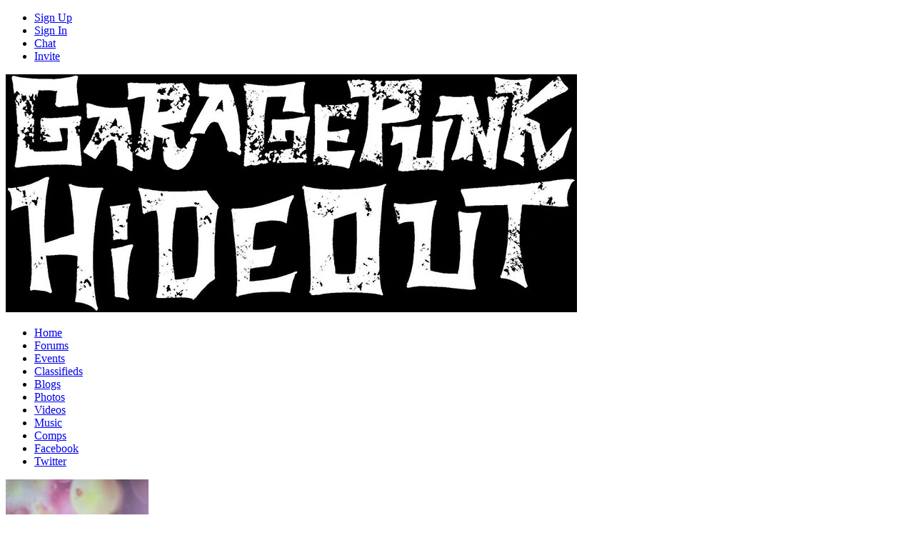

--- FILE ---
content_type: text/html; charset=UTF-8
request_url: http://garagepunk.com/profile/getkitty
body_size: 11762
content:
<!DOCTYPE html PUBLIC "-//W3C//DTD XHTML 1.0 Strict//EN" "http://www.w3.org/TR/xhtml1/DTD/xhtml1-strict.dtd"><html xmlns="http://www.w3.org/1999/xhtml" xml:lang="en" lang="en" dir="ltr">
<head>
  <base href="//garagepunk.com/" />

  
    

      <title>GaragePunk Hideout - Member Profile - Kitty</title>
  <meta http-equiv="Content-Type" content="text/html; charset=UTF-8" />
<meta http-equiv="Content-Language" content="en" />
<meta name="description" content="A REAL rock'n'roll social network. Kicks just got easier to find. This is a member's profile." />
<meta name="keywords" content="garage,punk,rock,garagepunk,rocknroll,surf,rockabilly,psychobilly,punkrock,social,network,forums,message,board" />


      <link href="/application/css.php?request=application/themes/gph/theme.css&amp;c=398" media="screen" rel="stylesheet" type="text/css" />
<link href="/favicon.ico?c=398" rel="favicon" type="image/x-icon" />
  

    
    <script type="text/javascript">if (window.location.hash == '#_=_')window.location.hash = '';</script>
  <script type="text/javascript">
      </script>
    <script type="text/javascript" src="/externals/mootools/mootools-core-1.4.5-full-compat-yc.js?c=398"></script>
<script type="text/javascript" src="/externals/mootools/mootools-more-1.4.0.1-full-compat-yc.js?c=398"></script>
<script type="text/javascript" src="/externals/chootools/chootools.js?c=398"></script>
<script type="text/javascript" src="/application/modules/Core/externals/scripts/core.js?c=398"></script>
<script type="text/javascript" src="/application/modules/User/externals/scripts/core.js?c=398"></script>
<script type="text/javascript" src="/externals/smoothbox/smoothbox4.js?c=398"></script>
<script type="text/javascript">
    //<![CDATA[

    Date.setServerOffset('Sat, 17 Jan 2026 9:39:52 +0000');
    
    en4.orientation = 'ltr';
    en4.core.environment = 'production';
    en4.core.language.setLocale('en');
    en4.core.setBaseUrl('/');
    en4.core.staticBaseUrl = '/';
    en4.core.loader = new Element('img', {src: en4.core.staticBaseUrl + 'application/modules/Core/externals/images/loading.gif'});
    
          en4.core.subject = {
        type : 'user',
        id : 8005,
        guid : 'user_8005'
      };
            if( false ) {
      en4.core.runonce.add(function() {
        en4.core.dloader.attach();
      });
    }
    
        //]]>
</script>
<script type="text/javascript">
    //<![CDATA[
en4.core.language.addData({"now":"now","in a few seconds":"in a few seconds","a few seconds ago":"a few seconds ago","%s minute ago":["%s minute ago","%s minutes ago"],"in %s minute":["in %s minute","in %s minutes"],"%s hour ago":["%s hour ago","%s hours ago"],"in %s hour":["in %s hour","in %s hours"],"%s at %s":"%s at %s"});    //]]>
</script>
<script type="text/javascript" src="/application/modules/Activity/externals/scripts/core.js?c=398"></script>
<script type="text/javascript" src="/externals/flowplayer/flowplayer-3.2.13.min.js?c=398"></script>
<script type="text/javascript" src="/externals/html5media/html5media.min.js?c=398"></script>
<script type="text/javascript">
    //<![CDATA[
var _gaq = _gaq || [];
_gaq.push(['_setAccount', 'UA-76170013-1']);
_gaq.push(['_trackPageview']);

(function() {
  var ga = document.createElement('script'); ga.type = 'text/javascript'; ga.async = true;
  ga.src = ('https:' == document.location.protocol ? 'https://ssl' : 'http://www') + '.google-analytics.com/ga.js';
  var s = document.getElementsByTagName('script')[0]; s.parentNode.insertBefore(ga, s);
})();    //]]>
</script>
<script type="text/javascript">
    //<![CDATA[
if (typeof window.janrain !== 'object') window.janrain = {};
window.janrain.settings = {};
// Extra
janrain.settings.appId = '';
janrain.settings.appUrl = 'https://';
janrain.settings.language = 'en';
janrain.settings.tokenUrl = 'http://garagepunk.com/user/auth/janrain';    //]]>
</script>

  
  
  <link href='http://fonts.googleapis.com/css?family=Open+Sans:300italic,400italic,700italic,700,300,400|Montserrat:400,700' rel='stylesheet' type='text/css'>  
  
  
</head>
<body id="global_page_user-profile-index">
  <script type="javascript/text">
    if(DetectIpad()){
      $$('a.album_main_upload').setStyle('display', 'none');
      $$('a.album_quick_upload').setStyle('display', 'none');
      $$('a.icon_photos_new').setStyle('display', 'none');
    }
  </script>  
  
  <div id="global_header">
    <div class="layout_page_header">
<div class="generic_layout_container layout_main">
<div class="generic_layout_container layout_core_menu_mini">
<div id='core_menu_mini_menu'>
    <ul>
              <li><a  href="/signup" class="menu_core_mini core_mini_signup">Sign Up</a></li>
          <li><a  href="/login/return_url/64-L3Byb2ZpbGUvZ2V0a2l0dHk%3D" class="menu_core_mini core_mini_auth">Sign In</a></li>
          <li><a  href="http://garagepunk.com/chat" class="menu_core_mini custom_306">Chat</a></li>
          <li><a  href="http://garagepunk.com/invite" class="menu_core_mini custom_305">Invite</a></li>
          </ul>
</div>


<script type='text/javascript'>
  var notificationUpdater;

  en4.core.runonce.add(function(){
    if($('global_search_field')){
      new OverText($('global_search_field'), {
        poll: true,
        pollInterval: 500,
        positionOptions: {
          position: ( en4.orientation == 'rtl' ? 'upperRight' : 'upperLeft' ),
          edge: ( en4.orientation == 'rtl' ? 'upperRight' : 'upperLeft' ),
          offset: {
            x: ( en4.orientation == 'rtl' ? -4 : 4 ),
            y: 2
          }
        }
      });
    }

    if($('notifications_markread_link')){
      $('notifications_markread_link').addEvent('click', function() {
        //$('notifications_markread').setStyle('display', 'none');
        en4.activity.hideNotifications('0 Updates');
      });
    }

      });


  var toggleUpdatesPulldown = function(event, element, user_id) {
    if( element.className=='updates_pulldown' ) {
      element.className= 'updates_pulldown_active';
      showNotifications();
    } else {
      element.className='updates_pulldown';
    }
  }

  var showNotifications = function() {
    en4.activity.updateNotifications();
    new Request.HTML({
      'url' : en4.core.baseUrl + 'activity/notifications/pulldown',
      'data' : {
        'format' : 'html',
        'page' : 1
      },
      'onComplete' : function(responseTree, responseElements, responseHTML, responseJavaScript) {
        if( responseHTML ) {
          // hide loading icon
          if($('notifications_loading')) $('notifications_loading').setStyle('display', 'none');

          $('notifications_menu').innerHTML = responseHTML;
          $('notifications_menu').addEvent('click', function(event){
            event.stop(); //Prevents the browser from following the link.

            var current_link = event.target;
            var notification_li = $(current_link).getParent('li');

            // if this is true, then the user clicked on the li element itself
            if( notification_li.id == 'core_menu_mini_menu_update' ) {
              notification_li = current_link;
            }

            var forward_link;
            if( current_link.get('href') ) {
              forward_link = current_link.get('href');
            } else{
              forward_link = $(current_link).getElements('a:last-child').get('href');
            }

            if( notification_li.get('class') == 'notifications_unread' ){
              notification_li.removeClass('notifications_unread');
              en4.core.request.send(new Request.JSON({
                url : en4.core.baseUrl + 'activity/notifications/markread',
                data : {
                  format     : 'json',
                  'actionid' : notification_li.get('value')
                },
                onSuccess : function() {
                  window.location = forward_link;
                }
              }));
            } else {
              window.location = forward_link;
            }
          });
        } else {
          $('notifications_loading').innerHTML = 'You have no new updates.';
        }
      }
    }).send();
  };

  /*
  function focusSearch() {
    if(document.getElementById('global_search_field').value == 'Search') {
      document.getElementById('global_search_field').value = '';
      document.getElementById('global_search_field').className = 'text';
    }
  }
  function blurSearch() {
    if(document.getElementById('global_search_field').value == '') {
      document.getElementById('global_search_field').value = 'Search';
      document.getElementById('global_search_field').className = 'text suggested';
    }
  }
  */
</script></div>

<div class="generic_layout_container layout_core_menu_logo">
<a  href="/"><img src="public/admin/2015hideoutheader_black.jpg" alt="GaragePunk Hideout" /></a></div>



<div class="generic_layout_container layout_core_menu_main">
<ul class="navigation">
    <li>
        <a class="menu_core_main core_main_home" href="/">Home</a>
    </li>
    <li>
        <a class="menu_core_main core_main_ynforum" href="/forums">Forums</a>
    </li>
    <li>
        <a class="menu_core_main core_main_event" href="/events">Events</a>
    </li>
    <li>
        <a class="menu_core_main core_main_classified" href="/classifieds">Classifieds</a>
    </li>
    <li>
        <a class="menu_core_main core_main_blog" href="/blogs">Blogs</a>
    </li>
    <li>
        <a class="menu_core_main core_main_album" href="/albums">Photos</a>
    </li>
    <li>
        <a class="menu_core_main core_main_video" href="/videos">Videos</a>
    </li>
    <li>
        <a class="menu_core_main core_main_music" href="/music">Music</a>
    </li>
    <li>
        <a class="menu_core_main custom_337" href="http://grgpnkrecords.bandcamp.com" target="_blank">Comps</a>
    </li>
    <li>
        <a class="menu_core_main custom_358" href="https://www.facebook.com/garagepunkhideout" target="_blank">Facebook</a>
    </li>
    <li>
        <a class="menu_core_main custom_356" href="https://twitter.com/TheGaragePunk" target="_blank">Twitter</a>
    </li>
</ul></div>
</div>
</div>
  </div>
  <div id='global_wrapper'>
    <div id='global_content'>
            <div class="layout_page_user_profile_index">
<div class="generic_layout_container layout_main">
<div class="generic_layout_container layout_right">
<div class="generic_layout_container layout_user_profile_photo">
<div id='profile_photo'>
  <img src="/public/user/dd/c8/01/1c616_f72b.jpg?c=1392" alt="" class="thumb_profile item_photo_user  thumb_profile" /></div></div>



<div class="generic_layout_container layout_user_profile_info"><h3>Member Info</h3>

<ul>
    <li>
    Member Type:        Regular Member  </li>
      <li>
    Profile Views:    4,807 views  </li>
  <li>
      
    Friends:    29 friends      </li>
  <li>
    Last Update:    <span title="Thu, 5 Feb 2015 14:12:48 -0600" class="timestamp">February 5, 2015</span>  </li>
  <li>
    Joined:    <span title="Thu, 30 Jan 2014 10:49:07 -0600" class="timestamp">January 30, 2014</span>  </li>
  </ul>


<script type="text/javascript">
  $$('.core_main_user').getParent().addClass('active');
</script>
</div>



</div>

<div class="generic_layout_container layout_middle">
<div class="generic_layout_container layout_richhtmlblock">
    <p><span style="font-family: 'arial black', 'avant garde'; font-size: 14pt;">Please&nbsp;<a href="http://garagepunk.com/login">login</a>&nbsp;or&nbsp;<a href="http://garagepunk.com/signup">join</a>&nbsp;to use the Hideout!</span></p>
<p><span style="font-family: 'arial black', 'avant garde'; font-size: 18pt;">&nbsp;</span></p></div>

<div class="generic_layout_container layout_user_profile_status"><h3>Status</h3>

<div id='profile_status'>
  <h2>
    Kitty	<br>
  </h2>
      <span class="profile_status_text" id="user_profile_status_container">
      We have a new album out now on G.O.D. Records!! <a href="https://www.facebook.com/DoTheWildRocket/app_204974879526524" target="_blank" rel="nofollow">https://www.facebook.com/DoTheWildRocket/app_204974879526524</a>          </span>
  </div>


</div>

<div class="generic_layout_container layout_core_container_tabs">
<script type="text/javascript">
  en4.core.runonce.add(function() {
    var tabContainerSwitch = window.tabContainerSwitch = function(element) {
      if( element.tagName.toLowerCase() == 'a' ) {
        element = element.getParent('li');
      }

      var myContainer = element.getParent('.tabs_parent').getParent();

      myContainer.getChildren('div:not(.tabs_alt)').setStyle('display', 'none');
      myContainer.getElements('ul > li').removeClass('active');
      element.get('class').split(' ').each(function(className){
        className = className.trim();
        if( className.match(/^tab_[0-9]+$/) ) {
          myContainer.getChildren('div.' + className).setStyle('display', null);
          element.addClass('active');
        }
      });
    }
    var moreTabSwitch = window.moreTabSwitch = function(el) {
      el.toggleClass('tab_open');
      el.toggleClass('tab_closed');
    }
  });
</script>

<div class='tabs_alt tabs_parent'>
  <ul id='main_tabs'>
                        <li class="tab_1021 tab_layout_activity_feed active"><a href="javascript:void(0);" onclick="tabContainerSwitch($(this), 'generic_layout_container layout_activity_feed');">What's Shakin'?</a></li>
                              <li class="tab_1010 tab_layout_user_profile_fields"><a href="javascript:void(0);" onclick="tabContainerSwitch($(this), 'generic_layout_container layout_user_profile_fields');">Info</a></li>
                              <li class="tab_1011 tab_layout_user_profile_friends"><a href="javascript:void(0);" onclick="tabContainerSwitch($(this), 'generic_layout_container layout_user_profile_friends');">Friends<span>(29)</span></a></li>
                              <li class="tab_1014 tab_layout_album_profile_albums"><a href="javascript:void(0);" onclick="tabContainerSwitch($(this), 'generic_layout_container layout_album_profile_albums');">Albums<span>(1)</span></a></li>
                              <li class="tab_1019 tab_layout_core_profile_links"><a href="javascript:void(0);" onclick="tabContainerSwitch($(this), 'generic_layout_container layout_core_profile_links');">Links<span>(1)</span></a></li>
                </ul>
</div>

<div class=" tab_1021 generic_layout_container layout_activity_feed">





  <script type="text/javascript">
    var activityUpdateHandler;
    en4.core.runonce.add(function() {
      try {
          activityUpdateHandler = new ActivityUpdateHandler({
            'baseUrl' : en4.core.baseUrl,
            'basePath' : en4.core.basePath,
            'identity' : 4,
            'delay' : 30000,
            'last_id': 160005,
            'subject_guid' : 'user_8005'
          });
          setTimeout("activityUpdateHandler.start()",1250);
          //activityUpdateHandler.start();
          window._activityUpdateHandler = activityUpdateHandler;
      } catch( e ) {
        //if( $type(console) ) console.log(e);
      }
    });
  </script>



<div id="feed-update"></div>




<script type="text/javascript">
  var CommentLikesTooltips;
  en4.core.runonce.add(function() {
    // Add hover event to get likes
    $$('.comments_comment_likes').addEvent('mouseover', function(event) {
      var el = $(event.target);
      if( !el.retrieve('tip-loaded', false) ) {
        el.store('tip-loaded', true);
        el.store('tip:title', 'Loading...');
        el.store('tip:text', '');
        var id = el.get('id').match(/\d+/)[0];
        // Load the likes
        var url = '/activity/index/get-likes';
        var req = new Request.JSON({
          url : url,
          data : {
            format : 'json',
            //type : 'core_comment',
            action_id : el.getParent('li').getParent('li').getParent('li').get('id').match(/\d+/)[0],
            comment_id : id
          },
          onComplete : function(responseJSON) {
            el.store('tip:title', responseJSON.body);
            el.store('tip:text', '');
            CommentLikesTooltips.elementEnter(event, el); // Force it to update the text
          }
        });
        req.send();
      }
    });
    // Add tooltips
    CommentLikesTooltips = new Tips($$('.comments_comment_likes'), {
      fixed : true,
      className : 'comments_comment_likes_tips',
      offset : {
        'x' : 48,
        'y' : 16
      }
    });
    // Enable links in comments
    $$('.comments_body').enableLinks();
  });
</script>

<ul class='feed' id="activity-feed">
  
  <li id="activity-item-160005" data-activity-feed-item="160005">        <script type="text/javascript">
      (function(){
        var action_id = '160005';
        en4.core.runonce.add(function(){
          $('activity-comment-body-' + action_id).autogrow();
          en4.activity.attachComment($('activity-comment-form-' + action_id));
        });
      })();
    </script>

        <div class='feed_item_photo'><a  href="/profile/TheAngryBreed"><img src="/public/user/1000000/3000/2961/11252.bin?c=a313" alt="The Angry Breed" class="thumb_icon item_photo_user  thumb_icon" /></a></div>

    <div class='feed_item_body'>
      
            <span class="feed_item_generated">
        <a class="feed_item_username" href="/profile/TheAngryBreed">The Angry Breed</a> is now friends with <a class="feed_item_username" href="/profile/getkitty">Kitty</a>.      </span>      
                  
      <div id='comment-likes-activity-item-160005'>

                  <div class='feed_item_date feed_item_icon activity_icon_friends'>
        <ul>
          <li>
            <span title="Thu, 5 Feb 2015 14:12:48 -0600" class="timestamp">February 5, 2015</span>          </li>
                                                </ul>
      </div>
      <!--</div> End of Comment-Likes -->

              <div class='comments'>
          <ul>
                                  </ul>
                  </div>
            
      </div> <!-- End of Comment Likes -->
      
      
    </div>
  </li>
  <li id="activity-item-159986" data-activity-feed-item="159986">        <script type="text/javascript">
      (function(){
        var action_id = '159986';
        en4.core.runonce.add(function(){
          $('activity-comment-body-' + action_id).autogrow();
          en4.activity.attachComment($('activity-comment-form-' + action_id));
        });
      })();
    </script>

        <div class='feed_item_photo'><a  href="/profile/getkitty"><img src="/public/user/de/c8/01/1c617_d6f9.jpg?c=d264" alt="Kitty" class="thumb_icon item_photo_user  thumb_icon" /></a></div>

    <div class='feed_item_body'>
      
            <span class="feed_item_generated">
        <a class="feed_item_username" href="/profile/getkitty">Kitty</a> added 1 photo(s) to the album <a class="feed_item_username" href="/albums/view/1780">Profile Photos</a>:      </span>      
                    <div class='feed_item_attachments'>
                                                    <span class='feed_attachment_album_photo'>
                                  <div class="feed_attachment_photo">
                    <a  href="/albums/photo/view/album_id/1780/photo_id/15365" class="feed_item_thumb"><img src="/public/album_photo/dc/c8/01/1c615_e037.jpg?c=673e" alt="" class="thumb_normal item_photo_album_photo  thumb_normal" /></a>                  </div>
                                </span>
                                              </div>
            
      <div id='comment-likes-activity-item-159986'>

                  <div class='feed_item_date feed_item_icon activity_icon_album_photo_new item_icon_album_photo '>
        <ul>
          <li>
            <span title="Wed, 4 Feb 2015 21:10:18 -0600" class="timestamp">February 4, 2015</span>          </li>
                                                </ul>
      </div>
      <!--</div> End of Comment-Likes -->

              <div class='comments'>
          <ul>
                          <li>
                <div></div>
                <div class="comments_likes">
                                       <a  href="/profile/sloppykisssoiree">sloppy kiss soiree</a> likes this.
                                  </div>
              </li>
                                  </ul>
                  </div>
            
      </div> <!-- End of Comment Likes -->
      
      
    </div>
  </li>
  <li id="activity-item-159982" data-activity-feed-item="159982">        <script type="text/javascript">
      (function(){
        var action_id = '159982';
        en4.core.runonce.add(function(){
          $('activity-comment-body-' + action_id).autogrow();
          en4.activity.attachComment($('activity-comment-form-' + action_id));
        });
      })();
    </script>

        <div class='feed_item_photo'><a  href="/profile/getkitty"><img src="/public/user/de/c8/01/1c617_d6f9.jpg?c=d264" alt="Kitty" class="thumb_icon item_photo_user  thumb_icon" /></a></div>

    <div class='feed_item_body'>
      
            <span class="feed_item_generated">
        <a class="feed_item_username" href="/profile/getkitty">Kitty</a> is now friends with <a class="feed_item_username" href="/profile/JenniferSea">Jennifer Sea</a>.      </span>      
                  
      <div id='comment-likes-activity-item-159982'>

                  <div class='feed_item_date feed_item_icon activity_icon_friends'>
        <ul>
          <li>
            <span title="Wed, 4 Feb 2015 19:57:57 -0600" class="timestamp">February 4, 2015</span>          </li>
                                                </ul>
      </div>
      <!--</div> End of Comment-Likes -->

              <div class='comments'>
          <ul>
                                  </ul>
                  </div>
            
      </div> <!-- End of Comment Likes -->
      
      
    </div>
  </li>
  <li id="activity-item-159968" data-activity-feed-item="159968">        <script type="text/javascript">
      (function(){
        var action_id = '159968';
        en4.core.runonce.add(function(){
          $('activity-comment-body-' + action_id).autogrow();
          en4.activity.attachComment($('activity-comment-form-' + action_id));
        });
      })();
    </script>

        <div class='feed_item_photo'><a  href="/profile/getkitty"><img src="/public/user/de/c8/01/1c617_d6f9.jpg?c=d264" alt="Kitty" class="thumb_icon item_photo_user  thumb_icon" /></a></div>

    <div class='feed_item_body'>
      
            <span class="feed_item_posted">
        <a class="feed_item_username" href="/profile/getkitty">Kitty</a> <span class="feed_item_bodytext">We have a new album out now on G.O.D. Records!! <a href="https://www.facebook.com/DoTheWildRocket/app_204974879526524" target="_blank" rel="nofollow">https://www.facebook.com/DoTheWildRocket/app_204974879526524</a></span>      </span>      
                  
      <div id='comment-likes-activity-item-159968'>

                  <div class='feed_item_date feed_item_icon activity_icon_status'>
        <ul>
          <li>
            <span title="Wed, 4 Feb 2015 15:52:03 -0600" class="timestamp">February 4, 2015</span>          </li>
                                                </ul>
      </div>
      <!--</div> End of Comment-Likes -->

              <div class='comments'>
          <ul>
                          <li>
                <div></div>
                <div class="comments_likes">
                                       <a  href="/profile/JenniferSea">Jennifer Sea</a> and <a  href="/profile/sloppykisssoiree">sloppy kiss soiree</a> like this.
                                  </div>
              </li>
                                                    
                            
                                            <li id="comment-2084">
                  <div class="comments_author_photo">
                    <a  href="/profile/JenniferSea"><img src="/public/user/18/c9/01/1c650_ede9.jpg?c=5bde" alt="Kitty" class="thumb_icon item_photo_user  thumb_icon" /></a>                  </div>
                  <div class="comments_info">
                   <span class='comments_author'>
                     <a  href="/profile/JenniferSea">Jennifer Sea</a>                   </span>
                   <span class="comments_body">
                     that is pretty super great                   </span>
                   <ul class="comments_date">
                     <li class="comments_timestamp">
                       <span title="Wed, 4 Feb 2015 19:25:28 -0600" class="timestamp">February 4, 2015</span>                     </li>
                                                                                         <li class="sep">-</li>
                        <li class="comments_likes_total">
                          <a href="javascript:void(0);" id="comments_comment_likes_2084" class="comments_comment_likes" title="Loading...">
                            1 likes this                          </a>
                        </li>
                                          </ul>
                  </div>
                </li>
                              <li id="comment-2085">
                  <div class="comments_author_photo">
                    <a  href="/profile/getkitty"><img src="/public/user/de/c8/01/1c617_d6f9.jpg?c=d264" alt="Kitty" class="thumb_icon item_photo_user  thumb_icon" /></a>                  </div>
                  <div class="comments_info">
                   <span class='comments_author'>
                     <a  href="/profile/getkitty">Kitty</a>                   </span>
                   <span class="comments_body">
                     Thanks from OZ  Jennifer!! :)                   </span>
                   <ul class="comments_date">
                     <li class="comments_timestamp">
                       <span title="Wed, 4 Feb 2015 19:58:54 -0600" class="timestamp">February 4, 2015</span>                     </li>
                                                                                         <li class="sep">-</li>
                        <li class="comments_likes_total">
                          <a href="javascript:void(0);" id="comments_comment_likes_2085" class="comments_comment_likes" title="Loading...">
                            1 likes this                          </a>
                        </li>
                                          </ul>
                  </div>
                </li>
                                    </ul>
                  </div>
            
      </div> <!-- End of Comment Likes -->
      
      
    </div>
  </li>
  <li id="activity-item-159967" data-activity-feed-item="159967">        <script type="text/javascript">
      (function(){
        var action_id = '159967';
        en4.core.runonce.add(function(){
          $('activity-comment-body-' + action_id).autogrow();
          en4.activity.attachComment($('activity-comment-form-' + action_id));
        });
      })();
    </script>

        <div class='feed_item_photo'><a  href="/profile/getkitty"><img src="/public/user/de/c8/01/1c617_d6f9.jpg?c=d264" alt="Kitty" class="thumb_icon item_photo_user  thumb_icon" /></a></div>

    <div class='feed_item_body'>
      
            <span class="feed_item_generated">
        <a class="feed_item_username" href="/profile/getkitty">Kitty</a> is now friends with <a class="feed_item_username" href="/profile/TheUngodly77s">Ungodly 77s</a>.      </span>      
                  
      <div id='comment-likes-activity-item-159967'>

                  <div class='feed_item_date feed_item_icon activity_icon_friends'>
        <ul>
          <li>
            <span title="Wed, 4 Feb 2015 14:40:35 -0600" class="timestamp">February 4, 2015</span>          </li>
                                                </ul>
      </div>
      <!--</div> End of Comment-Likes -->

              <div class='comments'>
          <ul>
                                  </ul>
                  </div>
            
      </div> <!-- End of Comment Likes -->
      
      
    </div>
  </li>
  <li id="activity-item-159960" data-activity-feed-item="159960">        <script type="text/javascript">
      (function(){
        var action_id = '159960';
        en4.core.runonce.add(function(){
          $('activity-comment-body-' + action_id).autogrow();
          en4.activity.attachComment($('activity-comment-form-' + action_id));
        });
      })();
    </script>

        <div class='feed_item_photo'><a  href="/profile/VJWasted"><img src="/public/user/0d/d6/01/1d338_4ce7.jpg?c=3bf0" alt="VJ Wasted" class="thumb_icon item_photo_user  thumb_icon" /></a></div>

    <div class='feed_item_body'>
      
            <span class="feed_item_generated">
        <a class="feed_item_username" href="/profile/VJWasted">VJ Wasted</a> is now friends with <a class="feed_item_username" href="/profile/getkitty">Kitty</a>.      </span>      
                  
      <div id='comment-likes-activity-item-159960'>

                  <div class='feed_item_date feed_item_icon activity_icon_friends'>
        <ul>
          <li>
            <span title="Wed, 4 Feb 2015 6:43:29 -0600" class="timestamp">February 4, 2015</span>          </li>
                                                </ul>
      </div>
      <!--</div> End of Comment-Likes -->

              <div class='comments'>
          <ul>
                                  </ul>
                  </div>
            
      </div> <!-- End of Comment Likes -->
      
      
    </div>
  </li>
  <li id="activity-item-159958" data-activity-feed-item="159958">        <script type="text/javascript">
      (function(){
        var action_id = '159958';
        en4.core.runonce.add(function(){
          $('activity-comment-body-' + action_id).autogrow();
          en4.activity.attachComment($('activity-comment-form-' + action_id));
        });
      })();
    </script>

        <div class='feed_item_photo'><a  href="/profile/getkitty"><img src="/public/user/de/c8/01/1c617_d6f9.jpg?c=d264" alt="Kitty" class="thumb_icon item_photo_user  thumb_icon" /></a></div>

    <div class='feed_item_body'>
      
            <span class="feed_item_generated">
        <a class="feed_item_username" href="/profile/getkitty">Kitty</a> is now friends with <a class="feed_item_username" href="/profile/TheLowlifes">The Lowlifes</a>.      </span>      
                  
      <div id='comment-likes-activity-item-159958'>

                  <div class='feed_item_date feed_item_icon activity_icon_friends'>
        <ul>
          <li>
            <span title="Wed, 4 Feb 2015 6:07:13 -0600" class="timestamp">February 4, 2015</span>          </li>
                                                </ul>
      </div>
      <!--</div> End of Comment-Likes -->

              <div class='comments'>
          <ul>
                                  </ul>
                  </div>
            
      </div> <!-- End of Comment Likes -->
      
      
    </div>
  </li>
  <li id="activity-item-157459" data-activity-feed-item="157459">        <script type="text/javascript">
      (function(){
        var action_id = '157459';
        en4.core.runonce.add(function(){
          $('activity-comment-body-' + action_id).autogrow();
          en4.activity.attachComment($('activity-comment-form-' + action_id));
        });
      })();
    </script>

        <div class='feed_item_photo'><a  href="/profile/getkitty"><img src="/public/user/de/c8/01/1c617_d6f9.jpg?c=d264" alt="Kitty" class="thumb_icon item_photo_user  thumb_icon" /></a></div>

    <div class='feed_item_body'>
      
            <span class="feed_item_generated">
        <a class="feed_item_username" href="/profile/getkitty">Kitty</a> is now friends with <a class="feed_item_username" href="/profile/ZorchProductions">Zorch Productions</a>.      </span>      
                  
      <div id='comment-likes-activity-item-157459'>

                  <div class='feed_item_date feed_item_icon activity_icon_friends'>
        <ul>
          <li>
            <span title="Sun, 14 Sep 2014 15:44:11 -0500" class="timestamp">September 14, 2014</span>          </li>
                                                </ul>
      </div>
      <!--</div> End of Comment-Likes -->

              <div class='comments'>
          <ul>
                                  </ul>
                  </div>
            
      </div> <!-- End of Comment Likes -->
      
      
    </div>
  </li>

</ul>

<div class="feed_viewmore" id="feed_viewmore" style="display: none;">
  <a  href="javascript:void(0);" id="feed_viewmore_link" class="buttonlink icon_viewmore">View More</a></div>

<div class="feed_viewmore" id="feed_loading" style="display: none;">
  <img src='/application/modules/Core/externals/images/loading.gif' style='float:left;margin-right: 5px;' />
  Loading ...</div></div>

<div style="display:none;" class=" tab_1010 generic_layout_container layout_user_profile_fields">
        <div class="profile_fields">
          <h4>
            <span>Personal Information</span>
          </h4>
          <ul>
              <li data-field-id=3>
    
    <span>
      First Name
    </span>
    <span>
      Kitty
    </span>
  </li>  <li data-field-id=5>
    
    <span>
      Gender
    </span>
    <span>
      Female
    </span>
  </li>  <li data-field-id=15>
    
    <span>
      Location:
    </span>
    <span>
      Australia
    </span>
  </li>
          </ul>
        </div>        <div class="profile_fields">
          <h4>
            <span>Web/Social Links</span>
          </h4>
          <ul>
              <li data-field-id=18>
    
    <span>
      Website
    </span>
    <span>
      <a  href="http://www.facebook.com/getfotografiegirl " target="_blank">http://www.facebook.com/getfotografiegirl </a>
    </span>
  </li>  <li data-field-id=10>
    
    <span>
      Facebook
    </span>
    <span>
      <a  href="https://www.facebook.com/getkitty" target="_blank" ref="nofollow">https://www.facebook.com/getkitty</a>
    </span>
  </li>
          </ul>
        </div>        <div class="profile_fields">
          <h4>
            <span>Personal Details</span>
          </h4>
          <ul>
              <li data-field-id=17>
    
    <span>
      Bio
    </span>
    <span>
      photograph<wbr>&shy;er, musici<wbr>&shy;an and bel<wbr>&shy;ly dancer.<wbr>&shy;<br />
<br />
https://ww<wbr>&shy;w.facebook<wbr>&shy;.com/DoThe<wbr>&shy;WildRocket<wbr>&shy;<br />
<br />
https://ww<wbr>&shy;w.facebook<wbr>&shy;.com/getfo<wbr>&shy;tografiegi<wbr>&shy;rl
    </span>
  </li>  <li data-field-id=19>
    
    <span>
      Favorite Music
    </span>
    <span>
      Girls in t<wbr>&shy;he garage,<wbr>&shy; pebbles, <wbr>&shy;nuggets, c<wbr>&shy;hildren of<wbr>&shy; nuggets,Q<wbr>&shy;65, The Se<wbr>&shy;eds, The G<wbr>&shy;roupies, A<wbr>&shy;ce of Cups<wbr>&shy;, Pleasure<wbr>&shy; Seekers, <wbr>&shy;The Mummie<wbr>&shy;s, Monks, <wbr>&shy;Link Wray,<wbr>&shy; The Alarm<wbr>&shy; Clocks, 1<wbr>&shy;3th floor <wbr>&shy;elevators,<wbr>&shy; Missing L<wbr>&shy;inks, The <wbr>&shy;Atlantics,<wbr>&shy; Elois, Ma<wbr>&shy;sters Appr<wbr>&shy;entices, T<wbr>&shy;he Sunsets<wbr>&shy;, The Lost<wbr>&shy; Souls, Bl<wbr>&shy;ack Diamon<wbr>&shy;ds Nobunny<wbr>&shy;, Demons C<wbr>&shy;laws, Blac<wbr>&shy;k lips, Th<wbr>&shy;e Blue Sta<wbr>&shy;rs, Wipers<wbr>&shy;, The Puri<wbr>&shy;tans, The <wbr>&shy;lyres, Lov<wbr>&shy;e, Gories
    </span>
  </li>  <li data-field-id=21>
    
    <span>
      Favorite Movies
    </span>
    <span>
      Beyond the<wbr>&shy; valley of<wbr>&shy; the dolls<wbr>&shy;, Polyeste<wbr>&shy;r, Female <wbr>&shy;Trouble, T<wbr>&shy;he Shining<wbr>&shy;, withnail<wbr>&shy; and i, Na<wbr>&shy;ked, Harol<wbr>&shy;d and Maud<wbr>&shy;e, Student<wbr>&shy; Bodies, B<wbr>&shy;lue Velvet<wbr>&shy;, The Warr<wbr>&shy;iors, This<wbr>&shy; is Spinal<wbr>&shy; Tap, Rock<wbr>&shy; n Roll Hi<wbr>&shy;gh school,<wbr>&shy; documenta<wbr>&shy;ries
    </span>
  </li>  <li data-field-id=22>
    
    <span>
      Other Hobbies/Interests
    </span>
    <span>
      Bass and Belly Dance
    </span>
  </li>
          </ul>
        </div></div>

<div style="display:none;" class=" tab_1011 generic_layout_container layout_user_profile_friends">
<script type="text/javascript">
  var toggleFriendsPulldown = function(event, element, user_id) {
    event = new Event(event);
    if( $(event.target).get('tag') != 'a' ) {
      return;
    }
    
    $$('.profile_friends_lists').each(function(otherElement) {
      if( otherElement.id == 'user_friend_lists_' + user_id ) {
        return;
      }
      var pulldownElement = otherElement.getElement('.pulldown_active');
      if( pulldownElement ) {
        pulldownElement.addClass('pulldown').removeClass('pulldown_active');
      }
    });
    if( $(element).hasClass('pulldown') ) {
      element.removeClass('pulldown').addClass('pulldown_active');
    } else {
      element.addClass('pulldown').removeClass('pulldown_active');
    }
    OverText.update();
  }
  var handleFriendList = function(event, element, user_id, list_id) {
    new Event(event).stop();
    if( !$(element).hasClass('friend_list_joined') ) {
      // Add
      en4.user.friends.addToList(list_id, user_id);
      element.addClass('friend_list_joined').removeClass('friend_list_unjoined');
    } else {
      // Remove
      en4.user.friends.removeFromList(list_id, user_id);
      element.removeClass('friend_list_joined').addClass('friend_list_unjoined');
    }
  }
  var createFriendList = function(event, element, user_id) {
    var list_name = element.value;
    element.value = '';
    element.blur();
    var request = en4.user.friends.createList(list_name, user_id);
    request.addEvent('complete', function(responseJSON) {
      if( responseJSON.status ) {
        var topRelEl = element.getParent();
        $$('.profile_friends_lists ul').each(function(el) {
          var relEl = el.getElement('input').getParent();
          new Element('li', {
            'html' : '\n\
<span><a href="javascript:void(0);" onclick="deleteFriendList(event, ' + responseJSON.list_id + ');">x</a></span>\n\
<div>' + list_name + '</div>',
            'class' : ( relEl == topRelEl ? 'friend_list_joined' : 'friend_list_unjoined' ) + ' user_profile_friend_list_' + responseJSON.list_id,
            'onclick' : 'handleFriendList(event, $(this), \'' + user_id + '\', \'' + responseJSON.list_id + '\');'
          }).inject(relEl, 'before');
        });
        OverText.update();
      } else {
        //alert('whoops');
      }
    });
  }
  var deleteFriendList = function(event, list_id) {
    event = new Event(event);
    event.stop();

    // Delete
    $$('.user_profile_friend_list_' + list_id).destroy();

    // Send request
    en4.user.friends.deleteList(list_id);
  }
  en4.core.runonce.add(function(){
    $$('.profile_friends_lists input').each(function(element) { new OverText(element); });
    
        var anchor = $('user_profile_friends').getParent();
    $('user_profile_friends_previous').style.display = 'none';
    $('user_profile_friends_next').style.display = 'none';

    $('user_profile_friends_previous').removeEvents('click').addEvent('click', function(){
      en4.core.request.send(new Request.HTML({
        url : en4.core.baseUrl + 'widget/index/content_id/' + 1011,
        data : {
          format : 'html',
          subject : en4.core.subject.guid,
          page : 0        }
      }), {
        'element' : anchor
      })
    });

    $('user_profile_friends_next').removeEvents('click').addEvent('click', function(){
      en4.core.request.send(new Request.HTML({
        url : en4.core.baseUrl + 'widget/index/content_id/' + 1011,
        data : {
          format : 'html',
          subject : en4.core.subject.guid,
          page : 2        }
      }), {
        'element' : anchor
      })
    });
    
    $$('.friends_lists_menu_input input').each(function(element){
      element.addEvent('blur', function() {
        this.getParents('.drop_down_frame')[0].style.visibility = "hidden";
      });
    });
  });
</script>

<ul class='profile_friends' id="user_profile_friends">
  
  
    <li id="user_friend_120">

      <a  href="/profile/JenniferSea" class="profile_friends_icon"><img src="/public/user/18/c9/01/1c650_ede9.jpg?c=5bde" alt="" class="thumb_icon item_photo_user  thumb_icon" /></a>
      <div class='profile_friends_body'>
        <div class='profile_friends_status'>
          <span>
            <a  href="/profile/JenniferSea">Jennifer Sea</a>          </span>
          neat new site folks have not been here in a billion years-what's the deal with the radio?        </div>

              </div>
      
      <div class='profile_friends_options'>
              </div>

    </li>

  
    <li id="user_friend_124">

      <a  href="/profile/Abandone" class="profile_friends_icon"><img src="/public/user/90/85/01/1830c_0db4.jpg?c=acef" alt="" class="thumb_icon item_photo_user  thumb_icon" /></a>
      <div class='profile_friends_body'>
        <div class='profile_friends_status'>
          <span>
            <a  href="/profile/Abandone">Abandone</a>          </span>
          New songs are out.        </div>

              </div>
      
      <div class='profile_friends_options'>
              </div>

    </li>

  
    <li id="user_friend_220">

      <a  href="/profile/tftb" class="profile_friends_icon"><img src="/public/user/63/a8/01/1a5bc_3db6.jpg?c=b6fd" alt="" class="thumb_icon item_photo_user  thumb_icon" /></a>
      <div class='profile_friends_body'>
        <div class='profile_friends_status'>
          <span>
            <a  href="/profile/tftb">Terror From the Beat</a>          </span>
                  </div>

              </div>
      
      <div class='profile_friends_options'>
              </div>

    </li>

  
    <li id="user_friend_232">

      <a  href="/profile/GlennPeart" class="profile_friends_icon"><img src="/public/user/1000000/1000/232/856.jpeg?c=7cb9" alt="" class="thumb_icon item_photo_user  thumb_icon" /></a>
      <div class='profile_friends_body'>
        <div class='profile_friends_status'>
          <span>
            <a  href="/profile/GlennPeart">Glenn Peart</a>          </span>
                  </div>

              </div>
      
      <div class='profile_friends_options'>
              </div>

    </li>

  
    <li id="user_friend_550">

      <a  href="/profile/OrangeRooftops" class="profile_friends_icon"><img src="/public/user/1000000/1000/550/1712.jpeg?c=1391" alt="" class="thumb_icon item_photo_user  thumb_icon" /></a>
      <div class='profile_friends_body'>
        <div class='profile_friends_status'>
          <span>
            <a  href="/profile/OrangeRooftops">Orange Rooftops</a>          </span>
                  </div>

              </div>
      
      <div class='profile_friends_options'>
              </div>

    </li>

  
    <li id="user_friend_804">

      <a  href="/profile/MikeytheDrags" class="profile_friends_icon"><img src="/public/user/8e/81/01/17f0e_db31.jpg?c=4f77" alt="" class="thumb_icon item_photo_user  thumb_icon" /></a>
      <div class='profile_friends_body'>
        <div class='profile_friends_status'>
          <span>
            <a  href="/profile/MikeytheDrags">Mikey & the Drags</a>          </span>
          Searching for someone to help us out on Artwork for our upcoming release on Soundflat!! Any suggestions??         </div>

              </div>
      
      <div class='profile_friends_options'>
              </div>

    </li>

  
    <li id="user_friend_818">

      <a  href="/profile/Mitch66" class="profile_friends_icon"><img src="/public/user/1000000/1000/818/2712.jpeg?c=9d50" alt="" class="thumb_icon item_photo_user  thumb_icon" /></a>
      <div class='profile_friends_body'>
        <div class='profile_friends_status'>
          <span>
            <a  href="/profile/Mitch66">Mitch66</a>          </span>
                  </div>

              </div>
      
      <div class='profile_friends_options'>
              </div>

    </li>

  
    <li id="user_friend_1043">

      <a  href="/profile/GreatDismalSwamis" class="profile_friends_icon"><img src="/public/user/84/bb/01/1b8ca_3530.JPG?c=ad16" alt="" class="thumb_icon item_photo_user  thumb_icon" /></a>
      <div class='profile_friends_body'>
        <div class='profile_friends_status'>
          <span>
            <a  href="/profile/GreatDismalSwamis">Great Dismal Swamis</a>          </span>
                  </div>

              </div>
      
      <div class='profile_friends_options'>
              </div>

    </li>

  
    <li id="user_friend_1176">

      <a  href="/profile/TheYowl" class="profile_friends_icon"><img src="/public/user/7c/84/01/181f9_b5c5.jpg?c=2934" alt="" class="thumb_icon item_photo_user  thumb_icon" /></a>
      <div class='profile_friends_body'>
        <div class='profile_friends_status'>
          <span>
            <a  href="/profile/TheYowl">The Yowl</a>          </span>
                  </div>

              </div>
      
      <div class='profile_friends_options'>
              </div>

    </li>

  
    <li id="user_friend_1778">

      <a  href="/profile/TheUngodly77s" class="profile_friends_icon"><img src="/public/user/1000000/2000/1778/6532.jpeg?c=5e67" alt="" class="thumb_icon item_photo_user  thumb_icon" /></a>
      <div class='profile_friends_body'>
        <div class='profile_friends_status'>
          <span>
            <a  href="/profile/TheUngodly77s">Ungodly 77s</a>          </span>
          Thanks to Old Man and Bitter Girl for playing our track &quot;Run Outta Town&quot; (hich was also featured on the GPHO compilation Garage Monsters) on their podcast. 

 
Check out the show here: <a href="http://www.oldmanandbittergirl.com/episode-164-march-17-2014/" target="_blank" rel="nofollow">http://www.oldmanandbittergirl.com/episode-164-march-17-2014/</a>        </div>

              </div>
      
      <div class='profile_friends_options'>
              </div>

    </li>

  
    <li id="user_friend_1794">

      <a  href="/profile/TheHypnotics" class="profile_friends_icon"><img src="/public/user/e6/d8/01/1d60f_dc6b.jpg?c=4472" alt="" class="thumb_icon item_photo_user  thumb_icon" /></a>
      <div class='profile_friends_body'>
        <div class='profile_friends_status'>
          <span>
            <a  href="/profile/TheHypnotics">The Hypnotics</a>          </span>
          In October 2020, we released a new single.  Originally recorded during the sessions for our first album Static Fuzz Radio at Chemical Sound Studios in Toronto, it was rediscovered in our archives and mixed in March 2020 by our original album producer Dean Marino and mastered by Noah Mintz at Lacquer Channel Mastering.  It is available on streaming services, Spotify, Apple Music and through our Bandcamp page. 

 
Bandcamp:
<a href="https://hypnotics.bandcamp.com/track/soul-at-seven" target="_blank" rel="nofollow">https://hypnotics.bandcamp.com/track/soul-at-seven</a>
Spotify:  
<a href="https://open.spotify.com/album/6dkfYA9XZhY4l1axKOEnAq?si=1F1gCto6SMeV3O9gfTOFfA" target="_blank" rel="nofollow">https://open.spotify.com/album/6dkfYA9XZhY4l1axKOEnAq?si=1F1gCto6SMeV3O9gfTOFfA</a>
Apple Music:  
<a href="https://music.apple.com/ca/artist/the-hypnotics/1075969027" target="_blank" rel="nofollow">https://music.apple.com/ca/artist/the-hypnotics/1075969027</a>        </div>

              </div>
      
      <div class='profile_friends_options'>
              </div>

    </li>

  
    <li id="user_friend_2106">

      <a  href="/profile/TheBlueSquares" class="profile_friends_icon"><img src="/public/user/1000000/3000/2106/7840.jpeg?c=b9e6" alt="" class="thumb_icon item_photo_user  thumb_icon" /></a>
      <div class='profile_friends_body'>
        <div class='profile_friends_status'>
          <span>
            <a  href="/profile/TheBlueSquares">The Blue Squares</a>          </span>
                  </div>

              </div>
      
      <div class='profile_friends_options'>
              </div>

    </li>

  
    <li id="user_friend_2961">

      <a  href="/profile/TheAngryBreed" class="profile_friends_icon"><img src="/public/user/1000000/3000/2961/11252.bin?c=a313" alt="" class="thumb_icon item_photo_user  thumb_icon" /></a>
      <div class='profile_friends_body'>
        <div class='profile_friends_status'>
          <span>
            <a  href="/profile/TheAngryBreed">The Angry Breed</a>          </span>
                  </div>

              </div>
      
      <div class='profile_friends_options'>
              </div>

    </li>

  
    <li id="user_friend_3480">

      <a  href="/profile/JulianoBrutu" class="profile_friends_icon"><img src="/public/user/6b/03/02/1ff6a_4b43.png?c=ebbf" alt="" class="thumb_icon item_photo_user  thumb_icon" /></a>
      <div class='profile_friends_body'>
        <div class='profile_friends_status'>
          <span>
            <a  href="/profile/JulianoBrutu">Os  Brutus</a>          </span>
          Bandcamp Friday - Discount code: osbrutus_surf        </div>

              </div>
      
      <div class='profile_friends_options'>
              </div>

    </li>

  
    <li id="user_friend_4022">

      <a  href="/profile/BabylonStreetRadio" class="profile_friends_icon"><img src="/public/user/24/70/01/16db5_7e41.png?c=3fdd" alt="" class="thumb_icon item_photo_user  thumb_icon" /></a>
      <div class='profile_friends_body'>
        <div class='profile_friends_status'>
          <span>
            <a  href="/profile/BabylonStreetRadio">Babylon Street</a>          </span>
          Whats a good day or night to play music on our station from the hideout ?        </div>

              </div>
      
      <div class='profile_friends_options'>
              </div>

    </li>

  
    <li id="user_friend_4217">

      <a  href="/profile/Bibliodiscoteque" class="profile_friends_icon"><img src="/public/user/bd/d4/01/1d1ea_17d3.jpg?c=8332" alt="" class="thumb_icon item_photo_user  thumb_icon" /></a>
      <div class='profile_friends_body'>
        <div class='profile_friends_status'>
          <span>
            <a  href="/profile/Bibliodiscoteque">Erik Carlson</a>          </span>
                  </div>

              </div>
      
      <div class='profile_friends_options'>
              </div>

    </li>

  
    <li id="user_friend_5885">

      <a  href="/profile/ixnayray" class="profile_friends_icon"><img src="/public/user/aa/d1/01/1ceda_d687.jpg?c=339b" alt="" class="thumb_icon item_photo_user  thumb_icon" /></a>
      <div class='profile_friends_body'>
        <div class='profile_friends_status'>
          <span>
            <a  href="/profile/ixnayray">Ixnayray</a>          </span>
                  </div>

              </div>
      
      <div class='profile_friends_options'>
              </div>

    </li>

  
    <li id="user_friend_6083">

      <a  href="/profile/VJWasted" class="profile_friends_icon"><img src="/public/user/0d/d6/01/1d338_4ce7.jpg?c=3bf0" alt="" class="thumb_icon item_photo_user  thumb_icon" /></a>
      <div class='profile_friends_body'>
        <div class='profile_friends_status'>
          <span>
            <a  href="/profile/VJWasted">VJ Wasted</a>          </span>
          The Flamin' Groovies will play in Hamburg at the Hafenklang in Hamburg. See you there.
  The Flamin' Groovies TRhe    The Flamin' Groovies        </div>

              </div>
      
      <div class='profile_friends_options'>
              </div>

    </li>

  
    <li id="user_friend_6812">

      <a  href="/profile/doornail" class="profile_friends_icon"><img src="/public/user/5e/72/01/16fed_efe6.jpg?c=c6a9" alt="" class="thumb_icon item_photo_user  thumb_icon" /></a>
      <div class='profile_friends_body'>
        <div class='profile_friends_status'>
          <span>
            <a  href="/profile/doornail">doornail Kahuna</a>          </span>
          Bands coming to SXSW.  Play in Kustom City (Wichita) on your way down or back.  Got places to play, dig.          </div>

              </div>
      
      <div class='profile_friends_options'>
              </div>

    </li>

  
    <li id="user_friend_6884">

      <a  href="/profile/ZorchProductions" class="profile_friends_icon"><img src="/public/user/d3/6b/01/16969_b90a.jpg?c=bee9" alt="" class="thumb_icon item_photo_user  thumb_icon" /></a>
      <div class='profile_friends_body'>
        <div class='profile_friends_status'>
          <span>
            <a  href="/profile/ZorchProductions">Zorch Productions</a>          </span>
          <a href="https://youtu.be/XPor6hDoxzc" target="_blank" rel="nofollow">https://youtu.be/XPor6hDoxzc</a>        </div>

              </div>
      
      <div class='profile_friends_options'>
              </div>

    </li>

  
    <li id="user_friend_7317">

      <a  href="/profile/RockinRodStrychnine" class="profile_friends_icon"><img src="/public/user/17/96/01/19382_8c4f.jpg?c=49b8" alt="" class="thumb_icon item_photo_user  thumb_icon" /></a>
      <div class='profile_friends_body'>
        <div class='profile_friends_status'>
          <span>
            <a  href="/profile/RockinRodStrychnine">Rockin Rod</a>          </span>
                  </div>

              </div>
      
      <div class='profile_friends_options'>
              </div>

    </li>

  
    <li id="user_friend_7411">

      <a  href="/profile/kopper" class="profile_friends_icon"><img src="/public/user/e4/03/02/1ffe3_0a86.jpg?c=20d3" alt="" class="thumb_icon item_photo_user  thumb_icon" /></a>
      <div class='profile_friends_body'>
        <div class='profile_friends_status'>
          <span>
            <a  href="/profile/kopper">køpper</a>          </span>
                  </div>

              </div>
      
      <div class='profile_friends_options'>
              </div>

    </li>

  
    <li id="user_friend_7786">

      <a  href="/profile/heavyshake" class="profile_friends_icon"><img src="/public/user/79/8a/01/187f0_918e.jpg?c=9da9" alt="" class="thumb_icon item_photo_user  thumb_icon" /></a>
      <div class='profile_friends_body'>
        <div class='profile_friends_status'>
          <span>
            <a  href="/profile/heavyshake">Heavy Shake</a>          </span>
          Hey Garage Psych from Peoria Illinois        </div>

              </div>
      
      <div class='profile_friends_options'>
              </div>

    </li>

  
    <li id="user_friend_7955">

      <a  href="/profile/theemeanreds" class="profile_friends_icon"><img src="/public/user/6b/93/01/190d9_345b.JPG?c=7479" alt="" class="thumb_icon item_photo_user  thumb_icon" /></a>
      <div class='profile_friends_body'>
        <div class='profile_friends_status'>
          <span>
            <a  href="/profile/theemeanreds">Thee Mean Reds</a>          </span>
                  </div>

              </div>
      
      <div class='profile_friends_options'>
              </div>

    </li>

  
    <li id="user_friend_8186">

      <a  href="/profile/wildrocket" class="profile_friends_icon"><img src="/public/user/88/c3/01/1c0c6_c819.jpg?c=41d7" alt="" class="thumb_icon item_photo_user  thumb_icon" /></a>
      <div class='profile_friends_body'>
        <div class='profile_friends_status'>
          <span>
            <a  href="/profile/wildrocket">WILD ROCKET</a>          </span>
          Our new rockety lady album out now on digital download!! Coloured vinyl and CD coming out soon on G.O.D. Records!! <a href="https://www.facebook.com/DoTheWildRocket/app_204974879526524" target="_blank" rel="nofollow">https://www.facebook.com/DoTheWildRocket/app_204974879526524</a>        </div>

              </div>
      
      <div class='profile_friends_options'>
              </div>

    </li>

  
    <li id="user_friend_8294">

      <a  href="/profile/LAsForgotten" class="profile_friends_icon"><img src="/public/user/e0/00/02/1fce2_a7f1.jpg?c=f2dd" alt="" class="thumb_icon item_photo_user  thumb_icon" /></a>
      <div class='profile_friends_body'>
        <div class='profile_friends_status'>
          <span>
            <a  href="/profile/LAsForgotten">LAs Forgotten</a>          </span>
                  </div>

              </div>
      
      <div class='profile_friends_options'>
              </div>

    </li>

  
    <li id="user_friend_8510">

      <a  href="/profile/totoylosritardos" class="profile_friends_icon"><img src="/public/user/3d/b8/01/1b586_5529.jpg?c=967e" alt="" class="thumb_icon item_photo_user  thumb_icon" /></a>
      <div class='profile_friends_body'>
        <div class='profile_friends_status'>
          <span>
            <a  href="/profile/totoylosritardos">Toto Y Los Ritardos Psychodelic</a>          </span>
          www.facebook.com/totoylosritardos        </div>

              </div>
      
      <div class='profile_friends_options'>
              </div>

    </li>

  
    <li id="user_friend_8798">

      <a  href="/profile/TheLowlifes" class="profile_friends_icon"><img src="/public/user/46/c6/01/1c381_7b0c.jpg?c=1d83" alt="" class="thumb_icon item_photo_user  thumb_icon" /></a>
      <div class='profile_friends_body'>
        <div class='profile_friends_status'>
          <span>
            <a  href="/profile/TheLowlifes">The Lowlifes</a>          </span>
                  </div>

              </div>
      
      <div class='profile_friends_options'>
              </div>

    </li>

  
    <li id="user_friend_8885">

      <a  href="/profile/sloppykisssoiree" class="profile_friends_icon"><img src="/public/user/76/c8/01/1c5af_608e.jpg?c=22e5" alt="" class="thumb_icon item_photo_user  thumb_icon" /></a>
      <div class='profile_friends_body'>
        <div class='profile_friends_status'>
          <span>
            <a  href="/profile/sloppykisssoiree">sloppy kiss soiree</a>          </span>
                  </div>

              </div>
      
      <div class='profile_friends_options'>
              </div>

    </li>

      
</ul>

<div>
  <div id="user_profile_friends_previous" class="paginator_previous">
    <a  href="javascript:void(0);" onclick="" class="buttonlink icon_previous">Previous</a>  </div>
  <div id="user_profile_friends_next" class="paginator_next">
    <a  href="javascript:void(0);" onclick="" class="buttonlink_right icon_next">Next</a>  </div>
</div>
</div>


<div style="display:none;" class=" tab_1014 generic_layout_container layout_album_profile_albums">
<script type="text/javascript">
  en4.core.runonce.add(function(){

        var anchor = $('profile_albums').getParent();
    $('profile_albums_previous').style.display = 'none';
    $('profile_albums_next').style.display = 'none';

    $('profile_albums_previous').removeEvents('click').addEvent('click', function(){
      en4.core.request.send(new Request.HTML({
        url : en4.core.baseUrl + 'widget/index/content_id/' + 1014,
        data : {
          format : 'html',
          subject : en4.core.subject.guid,
          page : 0        }
      }), {
        'element' : anchor
      })
    });

    $('profile_albums_next').removeEvents('click').addEvent('click', function(){
      en4.core.request.send(new Request.HTML({
        url : en4.core.baseUrl + 'widget/index/content_id/' + 1014,
        data : {
          format : 'html',
          subject : en4.core.subject.guid,
          page : 2        }
      }), {
        'element' : anchor
      })
    });
      });
</script>

<ul id="profile_albums" class="thumbs">
      <li>
      <a class="thumbs_photo" href="/albums/view/1780">
        <span style="background-image: url(/public/album_photo/dc/c8/01/1c615_e037.jpg?c=673e);"></span>
      </a>
      <p class="thumbs_info">
        <span class="thumbs_title">
          <a  href="/albums/view/1780">Profile Ph<wbr>&shy;otos</a>        </span>
        3 photos      </p>
    </li>
  </ul>

<div>
  <div id="profile_albums_previous" class="paginator_previous">
    <a  href="javascript:void(0);" onclick="" class="buttonlink icon_previous">Previous</a>  </div>
  <div id="profile_albums_next" class="paginator_next">
    <a  href="javascript:void(0);" onclick="" class="buttonlink_right icon_next">Next</a>  </div>
</div></div>





<div style="display:none;" class=" tab_1019 generic_layout_container layout_core_profile_links">
<script type="text/javascript">
  en4.core.runonce.add(function(){

        var anchor = $('profile_links').getParent();
    $('profile_links_previous').style.display = 'none';
    $('profile_links_next').style.display = 'none';

    $('profile_links_previous').removeEvents('click').addEvent('click', function(){
      en4.core.request.send(new Request.HTML({
        url : en4.core.baseUrl + 'widget/index/content_id/' + 1019,
        data : {
          format : 'html',
          subject : en4.core.subject.guid,
          page : 0        }
      }), {
        'element' : anchor
      })
    });

    $('profile_links_next').removeEvents('click').addEvent('click', function(){
      en4.core.request.send(new Request.HTML({
        url : en4.core.baseUrl + 'widget/index/content_id/' + 1019,
        data : {
          format : 'html',
          subject : en4.core.subject.guid,
          page : 2        }
      }), {
        'element' : anchor
      })
    });
      });
</script>


<ul class="profile_links" id="profile_links">
      <li>
            <div class="profile_links_photo">
        <a  href="/link/index/id/312/key/876a519c2c34de32f0d39bacf6a53a6f"><img src="/public/core_link/8d/98/01/195f6_e293.jpeg?c=f949" alt="" class="thumb_profile item_photo_core_link  thumb_profile" /></a>      </div>
            <div class="profile_links_info">
        <div class="profile_links_title">
          <a  href="/link/index/id/312/key/876a519c2c34de32f0d39bacf6a53a6f">WILD ROCKET -YEAR OF THE SNAKE - YouTube</a>        </div>
        <div class="profile_links_description">
          <a  href="/link/index/id/312/key/876a519c2c34de32f0d39bacf6a53a6f">http://www.youtube.com/channel/UC5XMEqzA1wtc7GaKO9n7_lA All girl 60s garage rock n roll inspired band from Australia.</a>        </div>
              </div>

          </li>
  </ul>

<div>
  <div id="profile_links_previous" class="paginator_previous">
    <a  href="javascript:void(0);" onclick="" class="buttonlink icon_previous">Previous</a>  </div>
  <div id="profile_links_next" class="paginator_next">
    <a  href="javascript:void(0);" onclick="" class="buttonlink_right icon_next">Next</a>  </div>
</div>
</div>


</div>
</div>
</div>
</div>
          </div>
  </div>
  <div id="global_footer">
    <div class="layout_page_footer">
<div class="generic_layout_container layout_main">

<div class="generic_layout_container layout_core_menu_footer">
Copyright &copy;2026  &nbsp;-&nbsp; <a  href="/help/terms" class="menu_core_footer core_footer_terms" order="3">Terms of Service</a>  &nbsp;-&nbsp; <a  href="/help/contact" class="menu_core_footer core_footer_contact" order="4">Contact</a>  &nbsp;-&nbsp; <a  href="http://garagepunk.com/invite" enabled="1" class="menu_core_footer custom_304" order="5" uri="http://garagepunk.com/invite">Invite</a>  &nbsp;-&nbsp; <a  href="http://www.garagepunk.com/pages/about" enabled="1" class="menu_core_footer custom_338" order="6" uri="http://www.garagepunk.com/pages/about">About</a>

</div>
</div>
</div>
  </div>
  <div id="janrainEngageShare" style="display:none">Share</div>
</body>
</html>